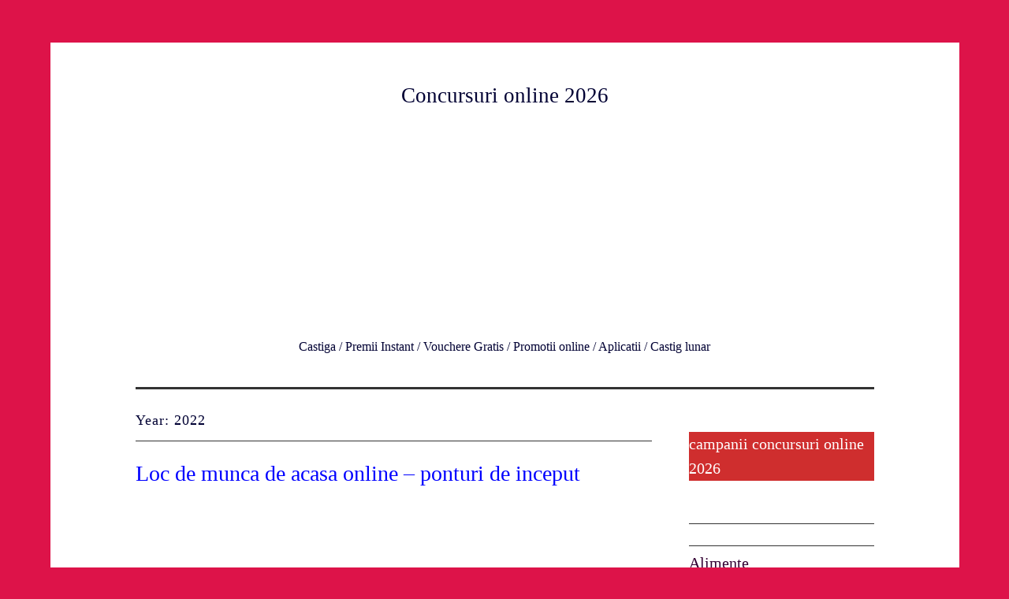

--- FILE ---
content_type: text/html; charset=UTF-8
request_url: https://concursul.ro/2022/
body_size: 12553
content:
<!DOCTYPE html>
<html dir="ltr" lang="ro-RO" prefix="og: https://ogp.me/ns#">
<head>
<meta charset="UTF-8">
<meta name="viewport" content="width=device-width, initial-scale=1">
<title>2022 An: 2022</title>

	
<meta name="facebook-domain-verification" content="nx485063kuqhi52af6vh2no9l880j7">
<script async src="https://pagead2.googlesyndication.com/pagead/js/adsbygoogle.js?client=ca-pub-9089986382749655"
     crossorigin="anonymous"></script>
	

	
		<!-- All in One SEO 4.9.3 - aioseo.com -->
	<meta name="description" content="2022 20" />
	<meta name="robots" content="max-image-preview:large" />
	<link rel="canonical" href="https://concursul.ro/2022/" />
	<link rel="next" href="https://concursul.ro/2022/page/2/" />
	<meta name="generator" content="All in One SEO (AIOSEO) 4.9.3" />
		<script type="application/ld+json" class="aioseo-schema">
			{"@context":"https:\/\/schema.org","@graph":[{"@type":"BreadcrumbList","@id":"https:\/\/concursul.ro\/2022\/#breadcrumblist","itemListElement":[{"@type":"ListItem","@id":"https:\/\/concursul.ro#listItem","position":1,"name":"Prima pagin\u0103","item":"https:\/\/concursul.ro","nextItem":{"@type":"ListItem","@id":"https:\/\/concursul.ro\/2022\/#listItem","name":2022}},{"@type":"ListItem","@id":"https:\/\/concursul.ro\/2022\/#listItem","position":2,"name":2022,"previousItem":{"@type":"ListItem","@id":"https:\/\/concursul.ro#listItem","name":"Prima pagin\u0103"}}]},{"@type":"CollectionPage","@id":"https:\/\/concursul.ro\/2022\/#collectionpage","url":"https:\/\/concursul.ro\/2022\/","name":"2022 An: 2022","description":"2022 20","inLanguage":"ro-RO","isPartOf":{"@id":"https:\/\/concursul.ro\/#website"},"breadcrumb":{"@id":"https:\/\/concursul.ro\/2022\/#breadcrumblist"}},{"@type":"Person","@id":"https:\/\/concursul.ro\/#person","name":"campanie","sameAs":["https:\/\/twitter.com\/biju_mona","https:\/\/www.youtube.com\/@concursurinoi5114"]},{"@type":"WebSite","@id":"https:\/\/concursul.ro\/#website","url":"https:\/\/concursul.ro\/","name":"Castiga Online 2026","alternateName":"Concursuri in 2026","description":"Castiga \/ Premii Instant \/ Vouchere Gratis \/ Promotii online \/ Aplicatii \/ Castig lunar","inLanguage":"ro-RO","publisher":{"@id":"https:\/\/concursul.ro\/#person"}}]}
		</script>
		<!-- All in One SEO -->

<style id="ayudawp-wpotweaks-critical-css">html{font-family:sans-serif;-webkit-text-size-adjust:100%;-ms-text-size-adjust:100%}
        body{margin:0;padding:0;line-height:1.6}
        *,*:before,*:after{box-sizing:border-box}
        img{max-width:100%;height:auto;border:0}
        .screen-reader-text{clip:rect(1px,1px,1px,1px);position:absolute!important;height:1px;width:1px;overflow:hidden}</style>
<link rel="preconnect" href="https://fonts.googleapis.com" crossorigin>
<link rel="preconnect" href="https://fonts.gstatic.com" crossorigin>
<link rel="preconnect" href="https://www.google-analytics.com" crossorigin>
<link rel="preconnect" href="https://www.googletagmanager.com" crossorigin>
<link rel="dns-prefetch" href="//fonts.googleapis.com">
<link rel="dns-prefetch" href="//fonts.gstatic.com">
<link rel="dns-prefetch" href="//ajax.googleapis.com">
<link rel="dns-prefetch" href="//www.google-analytics.com">
<link rel="dns-prefetch" href="//stats.wp.com">
<link rel="dns-prefetch" href="//gravatar.com">
<link rel="dns-prefetch" href="//secure.gravatar.com">
<link rel="dns-prefetch" href="//0.gravatar.com">
<link rel="dns-prefetch" href="//1.gravatar.com">
<link rel="dns-prefetch" href="//2.gravatar.com">
<link rel="dns-prefetch" href="//s.w.org">

<link rel="alternate" type="application/rss+xml" title="Concursuri online 2026 &raquo; Flux" href="https://concursul.ro/feed/" />
<style id='wp-img-auto-sizes-contain-inline-css' type='text/css'>
img:is([sizes=auto i],[sizes^="auto," i]){contain-intrinsic-size:3000px 1500px}
/*# sourceURL=wp-img-auto-sizes-contain-inline-css */
</style>
<style id='wp-block-library-inline-css' type='text/css'>
:root{--wp-block-synced-color:#7a00df;--wp-block-synced-color--rgb:122,0,223;--wp-bound-block-color:var(--wp-block-synced-color);--wp-editor-canvas-background:#ddd;--wp-admin-theme-color:#007cba;--wp-admin-theme-color--rgb:0,124,186;--wp-admin-theme-color-darker-10:#006ba1;--wp-admin-theme-color-darker-10--rgb:0,107,160.5;--wp-admin-theme-color-darker-20:#005a87;--wp-admin-theme-color-darker-20--rgb:0,90,135;--wp-admin-border-width-focus:2px}@media (min-resolution:192dpi){:root{--wp-admin-border-width-focus:1.5px}}.wp-element-button{cursor:pointer}:root .has-very-light-gray-background-color{background-color:#eee}:root .has-very-dark-gray-background-color{background-color:#313131}:root .has-very-light-gray-color{color:#eee}:root .has-very-dark-gray-color{color:#313131}:root .has-vivid-green-cyan-to-vivid-cyan-blue-gradient-background{background:linear-gradient(135deg,#00d084,#0693e3)}:root .has-purple-crush-gradient-background{background:linear-gradient(135deg,#34e2e4,#4721fb 50%,#ab1dfe)}:root .has-hazy-dawn-gradient-background{background:linear-gradient(135deg,#faaca8,#dad0ec)}:root .has-subdued-olive-gradient-background{background:linear-gradient(135deg,#fafae1,#67a671)}:root .has-atomic-cream-gradient-background{background:linear-gradient(135deg,#fdd79a,#004a59)}:root .has-nightshade-gradient-background{background:linear-gradient(135deg,#330968,#31cdcf)}:root .has-midnight-gradient-background{background:linear-gradient(135deg,#020381,#2874fc)}:root{--wp--preset--font-size--normal:16px;--wp--preset--font-size--huge:42px}.has-regular-font-size{font-size:1em}.has-larger-font-size{font-size:2.625em}.has-normal-font-size{font-size:var(--wp--preset--font-size--normal)}.has-huge-font-size{font-size:var(--wp--preset--font-size--huge)}.has-text-align-center{text-align:center}.has-text-align-left{text-align:left}.has-text-align-right{text-align:right}.has-fit-text{white-space:nowrap!important}#end-resizable-editor-section{display:none}.aligncenter{clear:both}.items-justified-left{justify-content:flex-start}.items-justified-center{justify-content:center}.items-justified-right{justify-content:flex-end}.items-justified-space-between{justify-content:space-between}.screen-reader-text{border:0;clip-path:inset(50%);height:1px;margin:-1px;overflow:hidden;padding:0;position:absolute;width:1px;word-wrap:normal!important}.screen-reader-text:focus{background-color:#ddd;clip-path:none;color:#444;display:block;font-size:1em;height:auto;left:5px;line-height:normal;padding:15px 23px 14px;text-decoration:none;top:5px;width:auto;z-index:100000}html :where(.has-border-color){border-style:solid}html :where([style*=border-top-color]){border-top-style:solid}html :where([style*=border-right-color]){border-right-style:solid}html :where([style*=border-bottom-color]){border-bottom-style:solid}html :where([style*=border-left-color]){border-left-style:solid}html :where([style*=border-width]){border-style:solid}html :where([style*=border-top-width]){border-top-style:solid}html :where([style*=border-right-width]){border-right-style:solid}html :where([style*=border-bottom-width]){border-bottom-style:solid}html :where([style*=border-left-width]){border-left-style:solid}html :where(img[class*=wp-image-]){height:auto;max-width:100%}:where(figure){margin:0 0 1em}html :where(.is-position-sticky){--wp-admin--admin-bar--position-offset:var(--wp-admin--admin-bar--height,0px)}@media screen and (max-width:600px){html :where(.is-position-sticky){--wp-admin--admin-bar--position-offset:0px}}

/*# sourceURL=wp-block-library-inline-css */
</style><style id='wp-block-categories-inline-css' type='text/css'>
.wp-block-categories{box-sizing:border-box}.wp-block-categories.alignleft{margin-right:2em}.wp-block-categories.alignright{margin-left:2em}.wp-block-categories.wp-block-categories-dropdown.aligncenter{text-align:center}.wp-block-categories .wp-block-categories__label{display:block;width:100%}
/*# sourceURL=https://concursul.ro/wp-includes/blocks/categories/style.min.css */
</style>
<style id='wp-block-heading-inline-css' type='text/css'>
h1:where(.wp-block-heading).has-background,h2:where(.wp-block-heading).has-background,h3:where(.wp-block-heading).has-background,h4:where(.wp-block-heading).has-background,h5:where(.wp-block-heading).has-background,h6:where(.wp-block-heading).has-background{padding:1.25em 2.375em}h1.has-text-align-left[style*=writing-mode]:where([style*=vertical-lr]),h1.has-text-align-right[style*=writing-mode]:where([style*=vertical-rl]),h2.has-text-align-left[style*=writing-mode]:where([style*=vertical-lr]),h2.has-text-align-right[style*=writing-mode]:where([style*=vertical-rl]),h3.has-text-align-left[style*=writing-mode]:where([style*=vertical-lr]),h3.has-text-align-right[style*=writing-mode]:where([style*=vertical-rl]),h4.has-text-align-left[style*=writing-mode]:where([style*=vertical-lr]),h4.has-text-align-right[style*=writing-mode]:where([style*=vertical-rl]),h5.has-text-align-left[style*=writing-mode]:where([style*=vertical-lr]),h5.has-text-align-right[style*=writing-mode]:where([style*=vertical-rl]),h6.has-text-align-left[style*=writing-mode]:where([style*=vertical-lr]),h6.has-text-align-right[style*=writing-mode]:where([style*=vertical-rl]){rotate:180deg}
/*# sourceURL=https://concursul.ro/wp-includes/blocks/heading/style.min.css */
</style>
<style id='wp-block-details-inline-css' type='text/css'>
.wp-block-details{box-sizing:border-box}.wp-block-details summary{cursor:pointer}
/*# sourceURL=https://concursul.ro/wp-includes/blocks/details/style.min.css */
</style>
<style id='wp-block-paragraph-inline-css' type='text/css'>
.is-small-text{font-size:.875em}.is-regular-text{font-size:1em}.is-large-text{font-size:2.25em}.is-larger-text{font-size:3em}.has-drop-cap:not(:focus):first-letter{float:left;font-size:8.4em;font-style:normal;font-weight:100;line-height:.68;margin:.05em .1em 0 0;text-transform:uppercase}body.rtl .has-drop-cap:not(:focus):first-letter{float:none;margin-left:.1em}p.has-drop-cap.has-background{overflow:hidden}:root :where(p.has-background){padding:1.25em 2.375em}:where(p.has-text-color:not(.has-link-color)) a{color:inherit}p.has-text-align-left[style*="writing-mode:vertical-lr"],p.has-text-align-right[style*="writing-mode:vertical-rl"]{rotate:180deg}
/*# sourceURL=https://concursul.ro/wp-includes/blocks/paragraph/style.min.css */
</style>
<style id='global-styles-inline-css' type='text/css'>
:root{--wp--preset--aspect-ratio--square: 1;--wp--preset--aspect-ratio--4-3: 4/3;--wp--preset--aspect-ratio--3-4: 3/4;--wp--preset--aspect-ratio--3-2: 3/2;--wp--preset--aspect-ratio--2-3: 2/3;--wp--preset--aspect-ratio--16-9: 16/9;--wp--preset--aspect-ratio--9-16: 9/16;--wp--preset--color--black: #000000;--wp--preset--color--cyan-bluish-gray: #abb8c3;--wp--preset--color--white: #ffffff;--wp--preset--color--pale-pink: #f78da7;--wp--preset--color--vivid-red: #cf2e2e;--wp--preset--color--luminous-vivid-orange: #ff6900;--wp--preset--color--luminous-vivid-amber: #fcb900;--wp--preset--color--light-green-cyan: #7bdcb5;--wp--preset--color--vivid-green-cyan: #00d084;--wp--preset--color--pale-cyan-blue: #8ed1fc;--wp--preset--color--vivid-cyan-blue: #0693e3;--wp--preset--color--vivid-purple: #9b51e0;--wp--preset--gradient--vivid-cyan-blue-to-vivid-purple: linear-gradient(135deg,rgb(6,147,227) 0%,rgb(155,81,224) 100%);--wp--preset--gradient--light-green-cyan-to-vivid-green-cyan: linear-gradient(135deg,rgb(122,220,180) 0%,rgb(0,208,130) 100%);--wp--preset--gradient--luminous-vivid-amber-to-luminous-vivid-orange: linear-gradient(135deg,rgb(252,185,0) 0%,rgb(255,105,0) 100%);--wp--preset--gradient--luminous-vivid-orange-to-vivid-red: linear-gradient(135deg,rgb(255,105,0) 0%,rgb(207,46,46) 100%);--wp--preset--gradient--very-light-gray-to-cyan-bluish-gray: linear-gradient(135deg,rgb(238,238,238) 0%,rgb(169,184,195) 100%);--wp--preset--gradient--cool-to-warm-spectrum: linear-gradient(135deg,rgb(74,234,220) 0%,rgb(151,120,209) 20%,rgb(207,42,186) 40%,rgb(238,44,130) 60%,rgb(251,105,98) 80%,rgb(254,248,76) 100%);--wp--preset--gradient--blush-light-purple: linear-gradient(135deg,rgb(255,206,236) 0%,rgb(152,150,240) 100%);--wp--preset--gradient--blush-bordeaux: linear-gradient(135deg,rgb(254,205,165) 0%,rgb(254,45,45) 50%,rgb(107,0,62) 100%);--wp--preset--gradient--luminous-dusk: linear-gradient(135deg,rgb(255,203,112) 0%,rgb(199,81,192) 50%,rgb(65,88,208) 100%);--wp--preset--gradient--pale-ocean: linear-gradient(135deg,rgb(255,245,203) 0%,rgb(182,227,212) 50%,rgb(51,167,181) 100%);--wp--preset--gradient--electric-grass: linear-gradient(135deg,rgb(202,248,128) 0%,rgb(113,206,126) 100%);--wp--preset--gradient--midnight: linear-gradient(135deg,rgb(2,3,129) 0%,rgb(40,116,252) 100%);--wp--preset--font-size--small: 13px;--wp--preset--font-size--medium: 20px;--wp--preset--font-size--large: 36px;--wp--preset--font-size--x-large: 42px;--wp--preset--spacing--20: 0.44rem;--wp--preset--spacing--30: 0.67rem;--wp--preset--spacing--40: 1rem;--wp--preset--spacing--50: 1.5rem;--wp--preset--spacing--60: 2.25rem;--wp--preset--spacing--70: 3.38rem;--wp--preset--spacing--80: 5.06rem;--wp--preset--shadow--natural: 6px 6px 9px rgba(0, 0, 0, 0.2);--wp--preset--shadow--deep: 12px 12px 50px rgba(0, 0, 0, 0.4);--wp--preset--shadow--sharp: 6px 6px 0px rgba(0, 0, 0, 0.2);--wp--preset--shadow--outlined: 6px 6px 0px -3px rgb(255, 255, 255), 6px 6px rgb(0, 0, 0);--wp--preset--shadow--crisp: 6px 6px 0px rgb(0, 0, 0);}:where(.is-layout-flex){gap: 0.5em;}:where(.is-layout-grid){gap: 0.5em;}body .is-layout-flex{display: flex;}.is-layout-flex{flex-wrap: wrap;align-items: center;}.is-layout-flex > :is(*, div){margin: 0;}body .is-layout-grid{display: grid;}.is-layout-grid > :is(*, div){margin: 0;}:where(.wp-block-columns.is-layout-flex){gap: 2em;}:where(.wp-block-columns.is-layout-grid){gap: 2em;}:where(.wp-block-post-template.is-layout-flex){gap: 1.25em;}:where(.wp-block-post-template.is-layout-grid){gap: 1.25em;}.has-black-color{color: var(--wp--preset--color--black) !important;}.has-cyan-bluish-gray-color{color: var(--wp--preset--color--cyan-bluish-gray) !important;}.has-white-color{color: var(--wp--preset--color--white) !important;}.has-pale-pink-color{color: var(--wp--preset--color--pale-pink) !important;}.has-vivid-red-color{color: var(--wp--preset--color--vivid-red) !important;}.has-luminous-vivid-orange-color{color: var(--wp--preset--color--luminous-vivid-orange) !important;}.has-luminous-vivid-amber-color{color: var(--wp--preset--color--luminous-vivid-amber) !important;}.has-light-green-cyan-color{color: var(--wp--preset--color--light-green-cyan) !important;}.has-vivid-green-cyan-color{color: var(--wp--preset--color--vivid-green-cyan) !important;}.has-pale-cyan-blue-color{color: var(--wp--preset--color--pale-cyan-blue) !important;}.has-vivid-cyan-blue-color{color: var(--wp--preset--color--vivid-cyan-blue) !important;}.has-vivid-purple-color{color: var(--wp--preset--color--vivid-purple) !important;}.has-black-background-color{background-color: var(--wp--preset--color--black) !important;}.has-cyan-bluish-gray-background-color{background-color: var(--wp--preset--color--cyan-bluish-gray) !important;}.has-white-background-color{background-color: var(--wp--preset--color--white) !important;}.has-pale-pink-background-color{background-color: var(--wp--preset--color--pale-pink) !important;}.has-vivid-red-background-color{background-color: var(--wp--preset--color--vivid-red) !important;}.has-luminous-vivid-orange-background-color{background-color: var(--wp--preset--color--luminous-vivid-orange) !important;}.has-luminous-vivid-amber-background-color{background-color: var(--wp--preset--color--luminous-vivid-amber) !important;}.has-light-green-cyan-background-color{background-color: var(--wp--preset--color--light-green-cyan) !important;}.has-vivid-green-cyan-background-color{background-color: var(--wp--preset--color--vivid-green-cyan) !important;}.has-pale-cyan-blue-background-color{background-color: var(--wp--preset--color--pale-cyan-blue) !important;}.has-vivid-cyan-blue-background-color{background-color: var(--wp--preset--color--vivid-cyan-blue) !important;}.has-vivid-purple-background-color{background-color: var(--wp--preset--color--vivid-purple) !important;}.has-black-border-color{border-color: var(--wp--preset--color--black) !important;}.has-cyan-bluish-gray-border-color{border-color: var(--wp--preset--color--cyan-bluish-gray) !important;}.has-white-border-color{border-color: var(--wp--preset--color--white) !important;}.has-pale-pink-border-color{border-color: var(--wp--preset--color--pale-pink) !important;}.has-vivid-red-border-color{border-color: var(--wp--preset--color--vivid-red) !important;}.has-luminous-vivid-orange-border-color{border-color: var(--wp--preset--color--luminous-vivid-orange) !important;}.has-luminous-vivid-amber-border-color{border-color: var(--wp--preset--color--luminous-vivid-amber) !important;}.has-light-green-cyan-border-color{border-color: var(--wp--preset--color--light-green-cyan) !important;}.has-vivid-green-cyan-border-color{border-color: var(--wp--preset--color--vivid-green-cyan) !important;}.has-pale-cyan-blue-border-color{border-color: var(--wp--preset--color--pale-cyan-blue) !important;}.has-vivid-cyan-blue-border-color{border-color: var(--wp--preset--color--vivid-cyan-blue) !important;}.has-vivid-purple-border-color{border-color: var(--wp--preset--color--vivid-purple) !important;}.has-vivid-cyan-blue-to-vivid-purple-gradient-background{background: var(--wp--preset--gradient--vivid-cyan-blue-to-vivid-purple) !important;}.has-light-green-cyan-to-vivid-green-cyan-gradient-background{background: var(--wp--preset--gradient--light-green-cyan-to-vivid-green-cyan) !important;}.has-luminous-vivid-amber-to-luminous-vivid-orange-gradient-background{background: var(--wp--preset--gradient--luminous-vivid-amber-to-luminous-vivid-orange) !important;}.has-luminous-vivid-orange-to-vivid-red-gradient-background{background: var(--wp--preset--gradient--luminous-vivid-orange-to-vivid-red) !important;}.has-very-light-gray-to-cyan-bluish-gray-gradient-background{background: var(--wp--preset--gradient--very-light-gray-to-cyan-bluish-gray) !important;}.has-cool-to-warm-spectrum-gradient-background{background: var(--wp--preset--gradient--cool-to-warm-spectrum) !important;}.has-blush-light-purple-gradient-background{background: var(--wp--preset--gradient--blush-light-purple) !important;}.has-blush-bordeaux-gradient-background{background: var(--wp--preset--gradient--blush-bordeaux) !important;}.has-luminous-dusk-gradient-background{background: var(--wp--preset--gradient--luminous-dusk) !important;}.has-pale-ocean-gradient-background{background: var(--wp--preset--gradient--pale-ocean) !important;}.has-electric-grass-gradient-background{background: var(--wp--preset--gradient--electric-grass) !important;}.has-midnight-gradient-background{background: var(--wp--preset--gradient--midnight) !important;}.has-small-font-size{font-size: var(--wp--preset--font-size--small) !important;}.has-medium-font-size{font-size: var(--wp--preset--font-size--medium) !important;}.has-large-font-size{font-size: var(--wp--preset--font-size--large) !important;}.has-x-large-font-size{font-size: var(--wp--preset--font-size--x-large) !important;}
/*# sourceURL=global-styles-inline-css */
</style>
<style id='core-block-supports-inline-css' type='text/css'>
.wp-elements-967e2f8d07082ae2f5e4de351075d4b1 a:where(:not(.wp-element-button)){color:var(--wp--preset--color--white);}.wp-elements-feb9cbf87fc865c20ee53b62d379d7aa a:where(:not(.wp-element-button)){color:var(--wp--preset--color--white);}.wp-elements-4fa40b9d3d4d9583ab17304ef539a1a1 a:where(:not(.wp-element-button)){color:var(--wp--preset--color--black);}
/*# sourceURL=core-block-supports-inline-css */
</style>

<style id='classic-theme-styles-inline-css' type='text/css'>
/*! This file is auto-generated */
.wp-block-button__link{color:#fff;background-color:#32373c;border-radius:9999px;box-shadow:none;text-decoration:none;padding:calc(.667em + 2px) calc(1.333em + 2px);font-size:1.125em}.wp-block-file__button{background:#32373c;color:#fff;text-decoration:none}
/*# sourceURL=/wp-includes/css/classic-themes.min.css */
</style>
<link rel='stylesheet' id='wpacu-combined-css-head-1' href='https://concursul.ro/wp-content/cache/asset-cleanup/css/head-2f0cdf7f61ce3e7df1e386c5a766c17679860346.css' type='text/css' media='all' />
<noscript><link rel='stylesheet' id='wpacu-combined-css-head-1' href='https://concursul.ro/wp-content/cache/asset-cleanup/css/head-2f0cdf7f61ce3e7df1e386c5a766c17679860346.css' type='text/css' media='all' />
</noscript>
<noscript>
</noscript>
<noscript>
</noscript><link rel="https://api.w.org/" href="https://concursul.ro/wp-json/" /><style type="text/css" id="custom-background-css">
body.custom-background { background-color: #dd1349; }
</style>
	<link rel="icon" href="https://concursul.ro/wp-content/uploads/2023/10/apple-touch-icon.png" sizes="32x32" />
<link rel="icon" href="https://concursul.ro/wp-content/uploads/2023/10/apple-touch-icon.png" sizes="192x192" />
<link rel="apple-touch-icon" href="https://concursul.ro/wp-content/uploads/2023/10/apple-touch-icon.png" />
<meta name="msapplication-TileImage" content="https://concursul.ro/wp-content/uploads/2023/10/apple-touch-icon.png" />
		
</head>

<body class="archive date custom-background wp-theme-penscratch group-blog">

<div id="page" class="hfeed site">
<a class="skip-link screen-reader-text" title="Concursuri 2026" href="#content">Concursuri Online</a>
	<header id="masthead" class="site-header" role="banner">
		<div class="site-branding">
			
		
			
			<h1 class="site-title"><a href="https://concursul.ro/" rel="home">Concursuri online 2026</a></h1>
			
<script async src="https://pagead2.googlesyndication.com/pagead/js/adsbygoogle.js?client=ca-pub-9089986382749655"
     crossorigin="anonymous"></script>
<!-- Titlu -->
<ins class="adsbygoogle"
     style="display:block"
     data-ad-client="ca-pub-9089986382749655"
     data-ad-slot="4920967842"
     data-ad-format="auto"
     data-full-width-responsive="true"></ins>
<script>
     (adsbygoogle = window.adsbygoogle || []).push({});
</script>
						
			<h1 class="site-description">Castiga / Premii Instant / Vouchere Gratis / Promotii online / Aplicatii / Castig lunar</h1>
			

			
		</div>
		
		
	</header><!-- #masthead -->

	<div id="content" class="site-content">
		
		
	<section id="primary" class="content-area">
		<main id="main" class="site-main" role="main">

		
			<header class="page-header">
				<h1 class="page-title">
					Year: <span>2022</span>				</h1>
							</header><!-- .page-header -->

			
							
			
			
			<h2><a href="https://concursul.ro/loc-de-munca-de-acasa-online-ponturi-de-inceput/" title="Loc de munca de acasa online &#8211; ponturi de inceput">Loc de munca de acasa online &#8211; ponturi de inceput</a></h2>
			
			<script async src="https://pagead2.googlesyndication.com/pagead/js/adsbygoogle.js?client=ca-pub-9089986382749655"
     crossorigin="anonymous"></script>
<!-- Concurs -->
<ins class="adsbygoogle"
     style="display:block"
     data-ad-client="ca-pub-9089986382749655"
     data-ad-slot="6754434517"
     data-ad-format="auto"
     data-full-width-responsive="true"></ins>
<script>
     (adsbygoogle = window.adsbygoogle || []).push({});
</script>
			
			<p>Frica pe care oamenii o au in ceea ce priveste munca de acasa online nu este neobisnuita, deoarece multi nu sunt priceputi sa lucreze de la distanta. Sunt putini cei care cunosc provocarile pe care le aduce acest tip de job virtual, si stiu cat de dificil este sa te adaptezi. Dar, inainte de a [&hellip;]</p>
	
<a href="https://concursul.ro/loc-de-munca-de-acasa-online-ponturi-de-inceput/" title="Loc de munca de acasa online &#8211; ponturi de inceput"><img width="550" height="550" src="https://concursul.ro/wp-content/uploads/2022/12/joburi-remote-studenti-fara-experienta.jpg" class="attachment-post-thumbnail size-post-thumbnail wp-post-image" alt="De lucru la domiciliu" decoding="async" fetchpriority="high" srcset="https://concursul.ro/wp-content/uploads/2022/12/joburi-remote-studenti-fara-experienta.jpg 550w, https://concursul.ro/wp-content/uploads/2022/12/joburi-remote-studenti-fara-experienta-300x300.jpg 300w, https://concursul.ro/wp-content/uploads/2022/12/joburi-remote-studenti-fara-experienta-500x500.jpg 500w, https://concursul.ro/wp-content/uploads/2022/12/joburi-remote-studenti-fara-experienta-250x250.jpg 250w" sizes="(max-width: 550px) 100vw, 550px" / loading="lazy"></a>
	
			
				

							
			
			
			<h2><a href="https://concursul.ro/pareri-lacalut-flora/" title="Pareri Lacalut Flora">Pareri Lacalut Flora</a></h2>
			
			<script async src="https://pagead2.googlesyndication.com/pagead/js/adsbygoogle.js?client=ca-pub-9089986382749655"
     crossorigin="anonymous"></script>
<!-- Concurs -->
<ins class="adsbygoogle"
     style="display:block"
     data-ad-client="ca-pub-9089986382749655"
     data-ad-slot="6754434517"
     data-ad-format="auto"
     data-full-width-responsive="true"></ins>
<script>
     (adsbygoogle = window.adsbygoogle || []).push({});
</script>
			
			<p>Pareri Lacalut Flora pentru combaterea mirosului neplacut al gurii. Personal, folosesc de mult timp aceste produse impreuna cu familia si ma declar multumita. Pe piata exista 3 produse din aceasta gama: pasta de dinti, apa de gura si mai nou a aparut si periuta de dinti. Cum se folosesc corect aceste produse pentru a combate [&hellip;]</p>
	
<a href="https://concursul.ro/pareri-lacalut-flora/" title="Pareri Lacalut Flora"><img width="400" height="550" src="https://concursul.ro/wp-content/uploads/2022/12/Halitoza-Pareri-Lacalut-Flora.jpg" class="attachment-post-thumbnail size-post-thumbnail wp-post-image" alt="Lacalut Flora apa de gura" decoding="async" srcset="https://concursul.ro/wp-content/uploads/2022/12/Halitoza-Pareri-Lacalut-Flora.jpg 400w, https://concursul.ro/wp-content/uploads/2022/12/Halitoza-Pareri-Lacalut-Flora-218x300.jpg 218w, https://concursul.ro/wp-content/uploads/2022/12/Halitoza-Pareri-Lacalut-Flora-364x500.jpg 364w" sizes="(max-width: 400px) 100vw, 400px" loading="lazy" /></a>
	
			
				

							
			
			
			<h2><a href="https://concursul.ro/pareri-airfryer/" title="Pareri Airfryer">Pareri Airfryer</a></h2>
			
			<script async src="https://pagead2.googlesyndication.com/pagead/js/adsbygoogle.js?client=ca-pub-9089986382749655"
     crossorigin="anonymous"></script>
<!-- Concurs -->
<ins class="adsbygoogle"
     style="display:block"
     data-ad-client="ca-pub-9089986382749655"
     data-ad-slot="6754434517"
     data-ad-format="auto"
     data-full-width-responsive="true"></ins>
<script>
     (adsbygoogle = window.adsbygoogle || []).push({});
</script>
			
			<p>Care este cea mai buna Friteuza? Adauga Pareri Airfryer Philips sau Delimano? Specificatii Friteuza cu aer cald:Prajeste, coace, prepara la gratar, rumeneste si reincalzeste.Este o modalitate excelenta de a gati legumele gustoase si crocante.Cu un Air Fryer prajesti cu pana la 90% mai putina grasime*Control reglabil al timpului si temperaturii.Usor de utilizat si curatat, deoarece [&hellip;]</p>
	
<a href="https://concursul.ro/pareri-airfryer/" title="Pareri Airfryer"><img width="764" height="356" src="https://concursul.ro/wp-content/uploads/2022/12/Airfryer-Philips-sau-Delimano-Pareri.jpg" class="attachment-post-thumbnail size-post-thumbnail wp-post-image" alt="Care este cel mai bun Air Fryer" decoding="async" srcset="https://concursul.ro/wp-content/uploads/2022/12/Airfryer-Philips-sau-Delimano-Pareri.jpg 764w, https://concursul.ro/wp-content/uploads/2022/12/Airfryer-Philips-sau-Delimano-Pareri-600x280.jpg 600w, https://concursul.ro/wp-content/uploads/2022/12/Airfryer-Philips-sau-Delimano-Pareri-300x140.jpg 300w, https://concursul.ro/wp-content/uploads/2022/12/Airfryer-Philips-sau-Delimano-Pareri-500x233.jpg 500w" sizes="(max-width: 764px) 100vw, 764px" loading="lazy" /></a>
	
			
				

							
			
			
			<h2><a href="https://concursul.ro/concurs-opus-enigma/" title="Concurs Opus Enigma">Concurs Opus Enigma</a></h2>
			
			<script async src="https://pagead2.googlesyndication.com/pagead/js/adsbygoogle.js?client=ca-pub-9089986382749655"
     crossorigin="anonymous"></script>
<!-- Concurs -->
<ins class="adsbygoogle"
     style="display:block"
     data-ad-client="ca-pub-9089986382749655"
     data-ad-slot="6754434517"
     data-ad-format="auto"
     data-full-width-responsive="true"></ins>
<script>
     (adsbygoogle = window.adsbygoogle || []).push({});
</script>
			
			<p>Introdu codul in noul Concurs Opus Enigma si mareste-ti sansele! Castiga un voucher in valoare de 5000 lei pentru decoratiuni interioare! Pentru a te inscrie in tragerile la sorti:► Cumpara minim trei pachete participante;◘ Creeaza-ti un singur cont si apasa butonul Login► Trimite seria codurilor prin aplicatia One-up.me 📑 Acest Concurs Opus Enigma se organizeaza [&hellip;]</p>
	
<a href="https://concursul.ro/concurs-opus-enigma/" title="Concurs Opus Enigma"><img width="707" height="347" src="https://concursul.ro/wp-content/uploads/2022/12/Opus-Enigma-cod-Concurs-online.jpg" class="attachment-post-thumbnail size-post-thumbnail wp-post-image" alt="Login OneUp" decoding="async" loading="lazy" srcset="https://concursul.ro/wp-content/uploads/2022/12/Opus-Enigma-cod-Concurs-online.jpg 707w, https://concursul.ro/wp-content/uploads/2022/12/Opus-Enigma-cod-Concurs-online-600x294.jpg 600w, https://concursul.ro/wp-content/uploads/2022/12/Opus-Enigma-cod-Concurs-online-300x147.jpg 300w, https://concursul.ro/wp-content/uploads/2022/12/Opus-Enigma-cod-Concurs-online-500x245.jpg 500w" sizes="auto, (max-width: 707px) 100vw, 707px" /></a>
	
			
				

							
			
			
			<h2><a href="https://concursul.ro/provocare-carrefour-cu-snowmobile/" title="Provocare Carrefour cu Snowmobile">Provocare Carrefour cu Snowmobile</a></h2>
			
			<script async src="https://pagead2.googlesyndication.com/pagead/js/adsbygoogle.js?client=ca-pub-9089986382749655"
     crossorigin="anonymous"></script>
<!-- Concurs -->
<ins class="adsbygoogle"
     style="display:block"
     data-ad-client="ca-pub-9089986382749655"
     data-ad-slot="6754434517"
     data-ad-format="auto"
     data-full-width-responsive="true"></ins>
<script>
     (adsbygoogle = window.adsbygoogle || []).push({});
</script>
			
			<p>Cum poti castiga o provocare Carrefour cu Snowmobile-ul in Carpati, plus doua nopti de cazare in centrul Brasovului!? Pentru a te inscrie in acest concurs sunt necesare 30 puncte.Un punct il puteti obtine la fiecare 20 lei cheltuiti in magazinele Carrefour, doar daca la achitarea bonului fiscal scanati codul dvs. din aplicatia Act for Good. [&hellip;]</p>
	
<a href="https://concursul.ro/provocare-carrefour-cu-snowmobile/" title="Provocare Carrefour cu Snowmobile"><img width="600" height="400" src="https://concursul.ro/wp-content/uploads/2022/12/Snowmobile-in-Comandau-pareri.jpg" class="attachment-post-thumbnail size-post-thumbnail wp-post-image" alt="Vacanta Brasov" decoding="async" loading="lazy" srcset="https://concursul.ro/wp-content/uploads/2022/12/Snowmobile-in-Comandau-pareri.jpg 600w, https://concursul.ro/wp-content/uploads/2022/12/Snowmobile-in-Comandau-pareri-300x200.jpg 300w" sizes="auto, (max-width: 600px) 100vw, 600px" /></a>
	
			
				

							
			
			
			<h2><a href="https://concursul.ro/pareri-lentile-de-contact/" title="Pareri lentile de contact colorate">Pareri lentile de contact colorate</a></h2>
			
			<script async src="https://pagead2.googlesyndication.com/pagead/js/adsbygoogle.js?client=ca-pub-9089986382749655"
     crossorigin="anonymous"></script>
<!-- Concurs -->
<ins class="adsbygoogle"
     style="display:block"
     data-ad-client="ca-pub-9089986382749655"
     data-ad-slot="6754434517"
     data-ad-format="auto"
     data-full-width-responsive="true"></ins>
<script>
     (adsbygoogle = window.adsbygoogle || []).push({});
</script>
			
			<p>Pareri lentile de contact &#8211; Informatii despre produs: Acestea sunt impartite in 2 categorii, medicale (cu dioptrii) si colorate (estetice). Exista mai multe tipuri: soft (moi), de unica folosinta, cu hidrogel si silicon hidrogel, de marire optica a ochilor, pe care le folosesc foarte mult vedetele sau fashionistele. REferitor la acestea din urma, pentru a [&hellip;]</p>
	
<a href="https://concursul.ro/pareri-lentile-de-contact/" title="Pareri lentile de contact colorate"><img width="550" height="350" src="https://concursul.ro/wp-content/uploads/2022/12/Cele-mai-bune-lentile-de-contact.jpg" class="attachment-post-thumbnail size-post-thumbnail wp-post-image" alt="lentile de contact colorate" decoding="async" loading="lazy" srcset="https://concursul.ro/wp-content/uploads/2022/12/Cele-mai-bune-lentile-de-contact.jpg 550w, https://concursul.ro/wp-content/uploads/2022/12/Cele-mai-bune-lentile-de-contact-300x191.jpg 300w" sizes="auto, (max-width: 550px) 100vw, 550px" /></a>
	
			
				

							
			
			
			<h2><a href="https://concursul.ro/rezumat-ursul-pacalit-de-vulpe/" title="Rezumat Ursul pacalit de vulpe">Rezumat Ursul pacalit de vulpe</a></h2>
			
			<script async src="https://pagead2.googlesyndication.com/pagead/js/adsbygoogle.js?client=ca-pub-9089986382749655"
     crossorigin="anonymous"></script>
<!-- Concurs -->
<ins class="adsbygoogle"
     style="display:block"
     data-ad-client="ca-pub-9089986382749655"
     data-ad-slot="6754434517"
     data-ad-format="auto"
     data-full-width-responsive="true"></ins>
<script>
     (adsbygoogle = window.adsbygoogle || []).push({});
</script>
			
			<p>Rezumat Ursul pacalit de vulpe &#8211; de Ion Creanga O vulpe sireata si lihnita de foame zareste o caruta cu peste venind din departare. Vicleana cum era, se pune fix in mijlocul potecii, facand pe moarta. Omul o pune in caruta lui, gandindu-se sa-i faca sotiei sale o frumoasa haina de blana. In drum spre [&hellip;]</p>
	
<a href="https://concursul.ro/rezumat-ursul-pacalit-de-vulpe/" title="Rezumat Ursul pacalit de vulpe"><img width="550" height="400" src="https://concursul.ro/wp-content/uploads/2022/12/Scurt-rezumat-Ursul-pacalit-de-vulpe-fisa-de-lectura.jpg" class="attachment-post-thumbnail size-post-thumbnail wp-post-image" alt="Ursul pacalit de vulpe rezumat si idei principale" decoding="async" loading="lazy" srcset="https://concursul.ro/wp-content/uploads/2022/12/Scurt-rezumat-Ursul-pacalit-de-vulpe-fisa-de-lectura.jpg 550w, https://concursul.ro/wp-content/uploads/2022/12/Scurt-rezumat-Ursul-pacalit-de-vulpe-fisa-de-lectura-300x218.jpg 300w" sizes="auto, (max-width: 550px) 100vw, 550px" /></a>
	
			
				

							
			
			
			<h2><a href="https://concursul.ro/david-copperfield-eseu/" title="David Copperfield eseu">David Copperfield eseu</a></h2>
			
			<script async src="https://pagead2.googlesyndication.com/pagead/js/adsbygoogle.js?client=ca-pub-9089986382749655"
     crossorigin="anonymous"></script>
<!-- Concurs -->
<ins class="adsbygoogle"
     style="display:block"
     data-ad-client="ca-pub-9089986382749655"
     data-ad-slot="6754434517"
     data-ad-format="auto"
     data-full-width-responsive="true"></ins>
<script>
     (adsbygoogle = window.adsbygoogle || []).push({});
</script>
			
			<p>David Copperfield eseu &#8211; poveste scrisa de Charles Dickens In acest roman, autorul povesteste chiar despre viata sa. David a trait o viata cam zbuciumata cu bune si cu rele, cu urcusuri si coborasuri, alternand intre fericire si deznadejde. Mama sa, Clara, femeie vaduva si neajutorata, il creste cu dragoste. Mostenirea numelui vine de la [&hellip;]</p>
	
<a href="https://concursul.ro/david-copperfield-eseu/" title="David Copperfield eseu"><img width="442" height="495" src="https://concursul.ro/wp-content/uploads/2022/12/David-Copperfield-eseu-roman.jpg" class="attachment-post-thumbnail size-post-thumbnail wp-post-image" alt="David Copperfield carte" decoding="async" loading="lazy" srcset="https://concursul.ro/wp-content/uploads/2022/12/David-Copperfield-eseu-roman.jpg 442w, https://concursul.ro/wp-content/uploads/2022/12/David-Copperfield-eseu-roman-268x300.jpg 268w" sizes="auto, (max-width: 442px) 100vw, 442px" /></a>
	
			
				

				
					<nav class="navigation paging-navigation clear" role="navigation">
		<h2 class="screen-reader-text">Concursuri biz</h2>
		<div class="nav-links">

						<div class="nav-previous"><a href="https://concursul.ro/2022/page/2/" ><span class="meta-nav">Castiga premii</span></a></div>
			
			
		</div><!-- .nav-links -->
	</nav><!-- .navigation -->
	
					


		</main><!-- #main -->
	</section><!-- #primary -->



	<div id="secondary" class="widget-area" role="complementary">
		<aside id="block-206" class="widget widget_block">
<h2 class="wp-block-heading has-white-color has-vivid-red-background-color has-text-color has-background has-link-color has-medium-font-size wp-elements-967e2f8d07082ae2f5e4de351075d4b1">campanii concursuri online 2026</h2>
</aside><aside id="block-226" class="widget widget_block widget_categories"><ul class="wp-block-categories-list wp-block-categories has-medium-font-size">	<li class="cat-item cat-item-241"><a href="https://concursul.ro/concursuri/concursuri-online-2025/alimente-online/">Alimente</a>
</li>
	<li class="cat-item cat-item-569"><a href="https://concursul.ro/concursuri/concursuri-online-2025/alimente-online/apa-plata-minerala/">Apa plata minerala</a>
</li>
	<li class="cat-item cat-item-280"><a href="https://concursul.ro/concursuri/castiga-o-masina/benzinarii/">Benzinarii</a>
</li>
	<li class="cat-item cat-item-4"><a href="https://concursul.ro/concursuri/bere-promotie/">Bere Promotie</a>
</li>
	<li class="cat-item cat-item-571"><a href="https://concursul.ro/concursuri/concursuri-online-2025/alimente-online/branza/">Branza</a>
</li>
	<li class="cat-item cat-item-270"><a href="https://concursul.ro/concursuri/concursuri-online-2025/cafea/brichete/">Brichete</a>
</li>
	<li class="cat-item cat-item-266"><a href="https://concursul.ro/concursuri/concursuri-online-2025/cafea/">Cafea</a>
</li>
	<li class="cat-item cat-item-327"><a href="https://concursul.ro/concursuri/castiga-o-masina/">Castiga o masina</a>
</li>
	<li class="cat-item cat-item-265"><a href="https://concursul.ro/concursuri/concursuri-online-2025/">Castiga online</a>
</li>
	<li class="cat-item cat-item-268"><a href="https://concursul.ro/concursuri/concursuri-online-2025/catalog-promotii/">Catalog Promotii</a>
</li>
	<li class="cat-item cat-item-260"><a href="https://concursul.ro/concursuri/concursuri-online-2025/alimente-online/chipsuri/">Chipsuri</a>
</li>
	<li class="cat-item cat-item-593"><a href="https://concursul.ro/concursuri/concursuri-online-2025/dulciuri-cadou/ciocolata/">Ciocolata</a>
</li>
	<li class="cat-item cat-item-1046"><a href="https://concursul.ro/concursuri/coduri-glo-one-up-me/">coduri glo</a>
</li>
	<li class="cat-item cat-item-317"><a href="https://concursul.ro/concursuri/rezumate/corect-gramatical/">Corect gramatical</a>
</li>
	<li class="cat-item cat-item-315"><a href="https://concursul.ro/concursuri/concursuri-online-2025/produse-igiena/detergenti/">Detergenti</a>
</li>
	<li class="cat-item cat-item-572"><a href="https://concursul.ro/concursuri/rezumate/corect-gramatical/dictionar-dex/">Dictionar Dex</a>
</li>
	<li class="cat-item cat-item-259"><a href="https://concursul.ro/concursuri/concursuri-online-2025/dulciuri-cadou/">Dulciuri</a>
</li>
	<li class="cat-item cat-item-570"><a href="https://concursul.ro/concursuri/forum/">Forum</a>
</li>
	<li class="cat-item cat-item-240"><a href="https://concursul.ro/concursuri/concursuri-online-2025/dulciuri-cadou/guma-de-mestecat/">Guma</a>
</li>
	<li class="cat-item cat-item-586"><a href="https://concursul.ro/concursuri/concursuri-online-2025/dulciuri-cadou/inghetata/">Inghetata</a>
</li>
	<li class="cat-item cat-item-1045"><a href="https://concursul.ro/concursuri/jysk/">jysk</a>
</li>
	<li class="cat-item cat-item-1044"><a href="https://concursul.ro/concursuri/marlboro/">marlboro</a>
</li>
	<li class="cat-item cat-item-238"><a href="https://concursul.ro/concursuri/rezumate/povestire/">Povestire</a>
</li>
	<li class="cat-item cat-item-242"><a href="https://concursul.ro/concursuri/concursuri-online-2025/produse-igiena/">Produse Igiena</a>
</li>
	<li class="cat-item cat-item-262"><a href="https://concursul.ro/concursuri/concursuri-online-2025/alimente-online/racoritoare/">Racoritoare</a>
</li>
	<li class="cat-item cat-item-316"><a href="https://concursul.ro/concursuri/forum/raspuns-corect/">Raspuns corect</a>
</li>
	<li class="cat-item cat-item-269"><a href="https://concursul.ro/concursuri/forum/review/">Review</a>
</li>
	<li class="cat-item cat-item-1"><a href="https://concursul.ro/concursuri/rezumate/">Rezumate</a>
</li>
	<li class="cat-item cat-item-598"><a href="https://concursul.ro/concursuri/vouchere/sanatate/">Sanatate</a>
</li>
	<li class="cat-item cat-item-917"><a href="https://concursul.ro/concursuri/tombola-zilei/">Tombola Zilei</a>
</li>
	<li class="cat-item cat-item-779"><a href="https://concursul.ro/concursuri/forum/review/vacante/">Vacante</a>
</li>
	<li class="cat-item cat-item-780"><a href="https://concursul.ro/concursuri/vouchere/">Vouchere</a>
</li>
</ul></aside><aside id="block-224" class="widget widget_block">
<details class="wp-block-details has-white-color has-black-background-color has-text-color has-background has-link-color has-medium-font-size wp-elements-feb9cbf87fc865c20ee53b62d379d7aa is-layout-flow wp-block-details-is-layout-flow"><summary>comentarii</summary>
<p>si surprize</p>
</details>
</aside><aside id="block-234" class="widget widget_block">
<h2 class="wp-block-heading has-black-color has-white-background-color has-text-color has-background has-link-color has-medium-font-size wp-elements-4fa40b9d3d4d9583ab17304ef539a1a1"><a href="https://www.facebook.com/concursul" target="_blank" rel="noreferrer noopener nofollow">Raspunde,</a> da Like si castiga ... TPU</h2>
</aside>	</div><!-- #secondary -->

	</div><!-- #content -->

	<footer id="colophon" class="site-footer" role="contentinfo">
		<div class="site-info">
						
 			
			
		</div><!-- .site-info -->
		
	</footer><!-- #colophon -->


<p>Citeste revista online si <a href="https://www.facebook.com/concursul/" title="Concursuri Facebook">Da un Like</a> pentru sanse infinite.</p>

	<p>Articole cu rol de informare. Daca utilizezi acest site inseamna ca acceptii Termeni si Conditii de Utilizare</p>
	<p>Gasim pentru tine reduceri si premii in Magazine si Mall-uri.
	
Gaseste premiile care se pot <strong>castiga prin <a href="https://www.concursul.ro/" title="Concursuri online">Promotii si Tombole, in 2026</a></strong>!</p>

<script async src="https://pagead2.googlesyndication.com/pagead/js/adsbygoogle.js?client=ca-pub-9089986382749655"
     crossorigin="anonymous"></script>
<!-- martie 2024 -->
<ins class="adsbygoogle"
     style="display:block"
     data-ad-client="ca-pub-9089986382749655"
     data-ad-slot="7930425868"
     data-ad-format="auto"
     data-full-width-responsive="true"></ins>
<script>
     (adsbygoogle = window.adsbygoogle || []).push({});
</script>

	
</div><!-- #page -->

<script type="speculationrules">
{"prefetch":[{"source":"document","where":{"and":[{"href_matches":"/*"},{"not":{"href_matches":["/wp-*.php","/wp-admin/*","/wp-content/uploads/*","/wp-content/*","/wp-content/plugins/*","/wp-content/themes/penscratch/*","/*\\?(.+)"]}},{"not":{"selector_matches":"a[rel~=\"nofollow\"]"}},{"not":{"selector_matches":".no-prefetch, .no-prefetch a"}}]},"eagerness":"conservative"}]}
</script>
		<script>

			function simplest_analytics_is_allowed() {

				try {

					var required_cookie_name = "";
					var required_cookie_value = "";
					if (required_cookie_name === "" && required_cookie_value === "") {
						return true;
					}

					var name = required_cookie_name + "=";
					var decodedCookie = decodeURIComponent(document.cookie);
					var ca = decodedCookie.split(';');
					for (var i = 0; i < ca.length; i++) {
						var c = ca[i];
						while (c.charAt(0) === ' ') {
							c = c.substring(1);
						}
						if (c.indexOf(name) === 0) {
							if (c.substring(name.length, c.length) === required_cookie_value) {
								return true;
							}
						}
					}
					return false;
				} catch (e) {
					return false;
				}

			}

			function simplest_analytics_track(type, event) {
				var allowed = simplest_analytics_is_allowed();
				if (!allowed) {
					return;
				}
				if (event !== "") {
					var event = "&event=" + event;
				}
				var simplest_analytics_url = "https://concursul.ro/wp-admin/admin-ajax.php?action=simplest_analytics_tracking_action&type=" + type + event + "&ref=" + document.referrer;
				var xhttp = new XMLHttpRequest();
				xhttp.onreadystatechange = function () {
					if (this.readyState == 4 && this.status == 200) {
						// Typical action to be performed when the document is ready:
						//alert(xhttp.responseText);
					}

				};
				xhttp.open("GET", simplest_analytics_url, true);
				xhttp.send();
			}
			simplest_analytics_track('pageview', '');


			document.addEventListener("DOMContentLoaded", function () {

				

			});
		</script>
		
<script type="text/javascript" defer src="https://concursul.ro/wp-content/cache/asset-cleanup/js/item/penscratch__js__skip-link-focus-fix-js-vb0101aaabe1ef53f3145f484bd3084228f5b4bcb.js" id="penscratch-skip-link-focus-fix-js"></script>
        <script>
        document.addEventListener('DOMContentLoaded', function() {
            var links = document.querySelectorAll('link[data-defer="true"]');
            links.forEach(function(link) {
                link.rel = 'stylesheet';
                link.removeAttribute('data-defer');
            });
        });
        </script>
        
</body>
</html>

--- FILE ---
content_type: text/html; charset=utf-8
request_url: https://www.google.com/recaptcha/api2/aframe
body_size: 270
content:
<!DOCTYPE HTML><html><head><meta http-equiv="content-type" content="text/html; charset=UTF-8"></head><body><script nonce="HISOBGiZ0mPxjQ4Zlk5pHA">/** Anti-fraud and anti-abuse applications only. See google.com/recaptcha */ try{var clients={'sodar':'https://pagead2.googlesyndication.com/pagead/sodar?'};window.addEventListener("message",function(a){try{if(a.source===window.parent){var b=JSON.parse(a.data);var c=clients[b['id']];if(c){var d=document.createElement('img');d.src=c+b['params']+'&rc='+(localStorage.getItem("rc::a")?sessionStorage.getItem("rc::b"):"");window.document.body.appendChild(d);sessionStorage.setItem("rc::e",parseInt(sessionStorage.getItem("rc::e")||0)+1);localStorage.setItem("rc::h",'1768920108941');}}}catch(b){}});window.parent.postMessage("_grecaptcha_ready", "*");}catch(b){}</script></body></html>